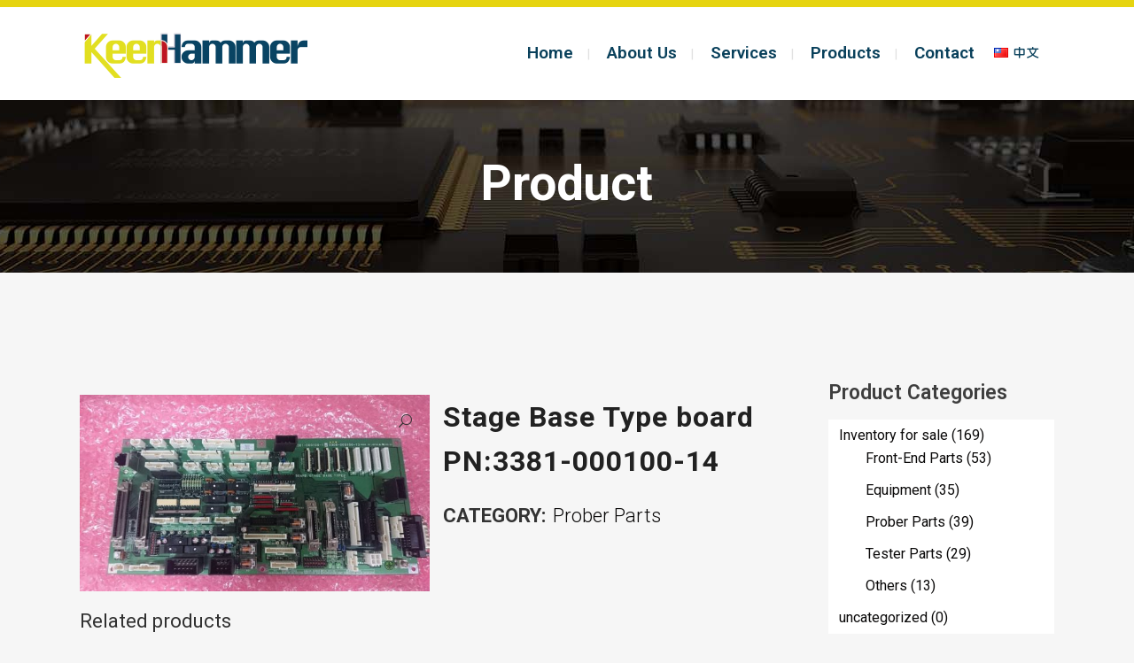

--- FILE ---
content_type: text/html; charset=UTF-8
request_url: https://www.keenhammer.com/product/stage-base-type-boardpn3381-000100-14/
body_size: 11473
content:

<!DOCTYPE html>
<html lang="en-GB">
<head>
	<meta charset="UTF-8" />
	
	<title>Welcome to KeenHammer 京瀚科技 |   Stage Base Type boardPN:3381-000100-14</title>

	
			
						<meta name="viewport" content="width=device-width,initial-scale=1,user-scalable=no">
		
	<link rel="profile" href="http://gmpg.org/xfn/11" />
	<link rel="pingback" href="https://www.keenhammer.com/xmlrpc.php" />
            <link rel="shortcut icon" type="image/x-icon" href="http://www.keenhammer.com/wp-content/uploads/2023/08/KeenHammerLOGO-Icon1.png">
        <link rel="apple-touch-icon" href="http://www.keenhammer.com/wp-content/uploads/2023/08/KeenHammerLOGO-Icon1.png"/>
    	<link href='//fonts.googleapis.com/css?family=Raleway:100,200,300,400,500,600,700,800,900,300italic,400italic,700italic|Roboto:100,200,300,400,500,600,700,800,900,300italic,400italic,700italic&subset=latin,latin-ext' rel='stylesheet' type='text/css'>
<script type="application/javascript">var QodeAjaxUrl = "https://www.keenhammer.com/wp-admin/admin-ajax.php"</script><link rel='dns-prefetch' href='//maps.googleapis.com' />
<link rel='dns-prefetch' href='//s.w.org' />
<link rel="alternate" type="application/rss+xml" title="Welcome to KeenHammer 京瀚科技 &raquo; Feed" href="https://www.keenhammer.com/feed/" />
<link rel="alternate" type="application/rss+xml" title="Welcome to KeenHammer 京瀚科技 &raquo; Comments Feed" href="https://www.keenhammer.com/comments/feed/" />
		<script type="text/javascript">
			window._wpemojiSettings = {"baseUrl":"https:\/\/s.w.org\/images\/core\/emoji\/11\/72x72\/","ext":".png","svgUrl":"https:\/\/s.w.org\/images\/core\/emoji\/11\/svg\/","svgExt":".svg","source":{"concatemoji":"https:\/\/www.keenhammer.com\/wp-includes\/js\/wp-emoji-release.min.js?ver=4.9.28"}};
			!function(e,a,t){var n,r,o,i=a.createElement("canvas"),p=i.getContext&&i.getContext("2d");function s(e,t){var a=String.fromCharCode;p.clearRect(0,0,i.width,i.height),p.fillText(a.apply(this,e),0,0);e=i.toDataURL();return p.clearRect(0,0,i.width,i.height),p.fillText(a.apply(this,t),0,0),e===i.toDataURL()}function c(e){var t=a.createElement("script");t.src=e,t.defer=t.type="text/javascript",a.getElementsByTagName("head")[0].appendChild(t)}for(o=Array("flag","emoji"),t.supports={everything:!0,everythingExceptFlag:!0},r=0;r<o.length;r++)t.supports[o[r]]=function(e){if(!p||!p.fillText)return!1;switch(p.textBaseline="top",p.font="600 32px Arial",e){case"flag":return s([55356,56826,55356,56819],[55356,56826,8203,55356,56819])?!1:!s([55356,57332,56128,56423,56128,56418,56128,56421,56128,56430,56128,56423,56128,56447],[55356,57332,8203,56128,56423,8203,56128,56418,8203,56128,56421,8203,56128,56430,8203,56128,56423,8203,56128,56447]);case"emoji":return!s([55358,56760,9792,65039],[55358,56760,8203,9792,65039])}return!1}(o[r]),t.supports.everything=t.supports.everything&&t.supports[o[r]],"flag"!==o[r]&&(t.supports.everythingExceptFlag=t.supports.everythingExceptFlag&&t.supports[o[r]]);t.supports.everythingExceptFlag=t.supports.everythingExceptFlag&&!t.supports.flag,t.DOMReady=!1,t.readyCallback=function(){t.DOMReady=!0},t.supports.everything||(n=function(){t.readyCallback()},a.addEventListener?(a.addEventListener("DOMContentLoaded",n,!1),e.addEventListener("load",n,!1)):(e.attachEvent("onload",n),a.attachEvent("onreadystatechange",function(){"complete"===a.readyState&&t.readyCallback()})),(n=t.source||{}).concatemoji?c(n.concatemoji):n.wpemoji&&n.twemoji&&(c(n.twemoji),c(n.wpemoji)))}(window,document,window._wpemojiSettings);
		</script>
		<style type="text/css">
img.wp-smiley,
img.emoji {
	display: inline !important;
	border: none !important;
	box-shadow: none !important;
	height: 1em !important;
	width: 1em !important;
	margin: 0 .07em !important;
	vertical-align: -0.1em !important;
	background: none !important;
	padding: 0 !important;
}
</style>
<link rel='stylesheet' id='contact-form-7-css'  href='https://www.keenhammer.com/wp-content/plugins/contact-form-7/includes/css/styles.css?ver=5.0.4' type='text/css' media='all' />
<link rel='stylesheet' id='rs-plugin-settings-css'  href='https://www.keenhammer.com/wp-content/plugins/revslider/public/assets/css/settings.css?ver=5.4.8' type='text/css' media='all' />
<style id='rs-plugin-settings-inline-css' type='text/css'>
#rs-demo-id {}
</style>
<link rel='stylesheet' id='photoswipe-css'  href='https://www.keenhammer.com/wp-content/plugins/woocommerce/assets/css/photoswipe/photoswipe.css?ver=3.4.8' type='text/css' media='all' />
<link rel='stylesheet' id='photoswipe-default-skin-css'  href='https://www.keenhammer.com/wp-content/plugins/woocommerce/assets/css/photoswipe/default-skin/default-skin.css?ver=3.4.8' type='text/css' media='all' />
<style id='woocommerce-inline-inline-css' type='text/css'>
.woocommerce form .form-row .required { visibility: visible; }
</style>
<link rel='stylesheet' id='default_style-css'  href='https://www.keenhammer.com/wp-content/themes/pg05/style.css?ver=4.9.28' type='text/css' media='all' />
<link rel='stylesheet' id='qode_font_awesome-css'  href='https://www.keenhammer.com/wp-content/themes/pg05/css/font-awesome/css/font-awesome.min.css?ver=4.9.28' type='text/css' media='all' />
<link rel='stylesheet' id='qode_font_elegant-css'  href='https://www.keenhammer.com/wp-content/themes/pg05/css/elegant-icons/style.min.css?ver=4.9.28' type='text/css' media='all' />
<link rel='stylesheet' id='qode_linea_icons-css'  href='https://www.keenhammer.com/wp-content/themes/pg05/css/linea-icons/style.css?ver=4.9.28' type='text/css' media='all' />
<link rel='stylesheet' id='qode_dripicons-css'  href='https://www.keenhammer.com/wp-content/themes/pg05/css/dripicons/dripicons.css?ver=4.9.28' type='text/css' media='all' />
<link rel='stylesheet' id='stylesheet-css'  href='https://www.keenhammer.com/wp-content/themes/pg05/css/stylesheet.min.css?ver=4.9.28' type='text/css' media='all' />
<style id='stylesheet-inline-css' type='text/css'>
   .postid-966.disabled_footer_top .footer_top_holder, .postid-966.disabled_footer_bottom .footer_bottom_holder { display: none;}


</style>
<link rel='stylesheet' id='woocommerce-css'  href='https://www.keenhammer.com/wp-content/themes/pg05/css/woocommerce.min.css?ver=4.9.28' type='text/css' media='all' />
<link rel='stylesheet' id='woocommerce_responsive-css'  href='https://www.keenhammer.com/wp-content/themes/pg05/css/woocommerce_responsive.min.css?ver=4.9.28' type='text/css' media='all' />
<link rel='stylesheet' id='qode_print-css'  href='https://www.keenhammer.com/wp-content/themes/pg05/css/print.css?ver=4.9.28' type='text/css' media='all' />
<link rel='stylesheet' id='mac_stylesheet-css'  href='https://www.keenhammer.com/wp-content/themes/pg05/css/mac_stylesheet.css?ver=4.9.28' type='text/css' media='all' />
<link rel='stylesheet' id='webkit-css'  href='https://www.keenhammer.com/wp-content/themes/pg05/css/webkit_stylesheet.css?ver=4.9.28' type='text/css' media='all' />
<link rel='stylesheet' id='style_dynamic-css'  href='https://www.keenhammer.com/wp-content/themes/pg05/css/style_dynamic.css?ver=1692351384' type='text/css' media='all' />
<link rel='stylesheet' id='responsive-css'  href='https://www.keenhammer.com/wp-content/themes/pg05/css/responsive.min.css?ver=4.9.28' type='text/css' media='all' />
<link rel='stylesheet' id='style_dynamic_responsive-css'  href='https://www.keenhammer.com/wp-content/themes/pg05/css/style_dynamic_responsive.css?ver=1692351384' type='text/css' media='all' />
<link rel='stylesheet' id='js_composer_front-css'  href='https://www.keenhammer.com/wp-content/plugins/js_composer/assets/css/js_composer.min.css?ver=5.5.2' type='text/css' media='all' />
<link rel='stylesheet' id='custom_css-css'  href='https://www.keenhammer.com/wp-content/themes/pg05/css/custom_css.css?ver=1692351384' type='text/css' media='all' />
<link rel='stylesheet' id='childstyle-css'  href='https://www.keenhammer.com/wp-content/themes/g05/style.css?ver=4.9.28' type='text/css' media='all' />
<script type='text/javascript' src='https://www.keenhammer.com/wp-includes/js/jquery/jquery.js?ver=1.12.4'></script>
<script type='text/javascript' src='https://www.keenhammer.com/wp-includes/js/jquery/jquery-migrate.min.js?ver=1.4.1'></script>
<script type='text/javascript' src='https://www.keenhammer.com/wp-content/plugins/revslider/public/assets/js/jquery.themepunch.tools.min.js?ver=5.4.8'></script>
<script type='text/javascript' src='https://www.keenhammer.com/wp-content/plugins/revslider/public/assets/js/jquery.themepunch.revolution.min.js?ver=5.4.8'></script>
<script type='text/javascript'>
/* <![CDATA[ */
var wc_add_to_cart_params = {"ajax_url":"\/wp-admin\/admin-ajax.php","wc_ajax_url":"\/?wc-ajax=%%endpoint%%","i18n_view_cart":"View basket","cart_url":"https:\/\/www.keenhammer.com","is_cart":"","cart_redirect_after_add":"no"};
/* ]]> */
</script>
<script type='text/javascript' src='https://www.keenhammer.com/wp-content/plugins/woocommerce/assets/js/frontend/add-to-cart.min.js?ver=3.4.8'></script>
<script type='text/javascript' src='https://www.keenhammer.com/wp-content/plugins/js_composer/assets/js/vendors/woocommerce-add-to-cart.js?ver=5.5.2'></script>
<link rel='https://api.w.org/' href='https://www.keenhammer.com/wp-json/' />
<link rel="EditURI" type="application/rsd+xml" title="RSD" href="https://www.keenhammer.com/xmlrpc.php?rsd" />
<link rel="wlwmanifest" type="application/wlwmanifest+xml" href="https://www.keenhammer.com/wp-includes/wlwmanifest.xml" /> 
<meta name="generator" content="WordPress 4.9.28" />
<meta name="generator" content="WooCommerce 3.4.8" />
<link rel="canonical" href="https://www.keenhammer.com/product/stage-base-type-boardpn3381-000100-14/" />
<link rel='shortlink' href='https://www.keenhammer.com/?p=966' />
<link rel="alternate" type="application/json+oembed" href="https://www.keenhammer.com/wp-json/oembed/1.0/embed?url=https%3A%2F%2Fwww.keenhammer.com%2Fproduct%2Fstage-base-type-boardpn3381-000100-14%2F" />
<link rel="alternate" type="text/xml+oembed" href="https://www.keenhammer.com/wp-json/oembed/1.0/embed?url=https%3A%2F%2Fwww.keenhammer.com%2Fproduct%2Fstage-base-type-boardpn3381-000100-14%2F&#038;format=xml" />
	<noscript><style>.woocommerce-product-gallery{ opacity: 1 !important; }</style></noscript>
			<style type="text/css">.recentcomments a{display:inline !important;padding:0 !important;margin:0 !important;}</style>
		<meta name="generator" content="Powered by WPBakery Page Builder - drag and drop page builder for WordPress."/>
<!--[if lte IE 9]><link rel="stylesheet" type="text/css" href="https://www.keenhammer.com/wp-content/plugins/js_composer/assets/css/vc_lte_ie9.min.css" media="screen"><![endif]--><meta name="generator" content="Powered by Slider Revolution 5.4.8 - responsive, Mobile-Friendly Slider Plugin for WordPress with comfortable drag and drop interface." />
<script type="text/javascript">function setREVStartSize(e){									
						try{ e.c=jQuery(e.c);var i=jQuery(window).width(),t=9999,r=0,n=0,l=0,f=0,s=0,h=0;
							if(e.responsiveLevels&&(jQuery.each(e.responsiveLevels,function(e,f){f>i&&(t=r=f,l=e),i>f&&f>r&&(r=f,n=e)}),t>r&&(l=n)),f=e.gridheight[l]||e.gridheight[0]||e.gridheight,s=e.gridwidth[l]||e.gridwidth[0]||e.gridwidth,h=i/s,h=h>1?1:h,f=Math.round(h*f),"fullscreen"==e.sliderLayout){var u=(e.c.width(),jQuery(window).height());if(void 0!=e.fullScreenOffsetContainer){var c=e.fullScreenOffsetContainer.split(",");if (c) jQuery.each(c,function(e,i){u=jQuery(i).length>0?u-jQuery(i).outerHeight(!0):u}),e.fullScreenOffset.split("%").length>1&&void 0!=e.fullScreenOffset&&e.fullScreenOffset.length>0?u-=jQuery(window).height()*parseInt(e.fullScreenOffset,0)/100:void 0!=e.fullScreenOffset&&e.fullScreenOffset.length>0&&(u-=parseInt(e.fullScreenOffset,0))}f=u}else void 0!=e.minHeight&&f<e.minHeight&&(f=e.minHeight);e.c.closest(".rev_slider_wrapper").css({height:f})					
						}catch(d){console.log("Failure at Presize of Slider:"+d)}						
					};</script>
<noscript><style type="text/css"> .wpb_animate_when_almost_visible { opacity: 1; }</style></noscript></head>

<body class="product-template-default single single-product postid-966 woocommerce woocommerce-page woocommerce-no-js  qode_grid_1200 footer_responsive_adv hide_top_bar_on_mobile_header columns-3 qode-child-theme-ver-1.0.0 qode-theme-ver-16.7 qode-theme-pg05 wpb-js-composer js-comp-ver-5.5.2 vc_responsive" itemscope itemtype="http://schema.org/WebPage">


<div class="wrapper">
	<div class="wrapper_inner">

    
    <!-- Google Analytics start -->
            <script>
            var _gaq = _gaq || [];
            _gaq.push(['_setAccount', 'UA-128112640-1']);
            _gaq.push(['_trackPageview']);

            (function() {
                var ga = document.createElement('script'); ga.type = 'text/javascript'; ga.async = true;
                ga.src = ('https:' == document.location.protocol ? 'https://ssl' : 'http://www') + '.google-analytics.com/ga.js';
                var s = document.getElementsByTagName('script')[0]; s.parentNode.insertBefore(ga, s);
            })();
        </script>
        <!-- Google Analytics end -->

	<header class=" has_top scroll_header_top_area  regular page_header">
    <div class="header_inner clearfix">
                <div class="header_top_bottom_holder">
            	<div class="header_top clearfix" style='background-color:rgba(230, 212, 16, 1);' >
				<div class="container">
			<div class="container_inner clearfix">
														<div class="left">
						<div class="inner">
													</div>
					</div>
					<div class="right">
						<div class="inner">
													</div>
					</div>
													</div>
		</div>
		</div>

            <div class="header_bottom clearfix" style=' background-color:rgba(255, 255, 255, 1);' >
                                <div class="container">
                    <div class="container_inner clearfix">
                                                    
                            <div class="header_inner_left">
                                									<div class="mobile_menu_button">
		<span>
			<i class="qode_icon_font_awesome fa fa-bars " ></i>		</span>
	</div>
                                <div class="logo_wrapper" >
	<div class="q_logo">
		<a itemprop="url" href="https://www.keenhammer.com/" >
             <img itemprop="image" class="normal" src="http://www.keenhammer.com/wp-content/uploads/2018/08/KeenHammerLOGO.png" alt="Logo"/> 			 <img itemprop="image" class="light" src="http://www.keenhammer.com/wp-content/uploads/2018/08/KeenHammerLOGO.png" alt="Logo"/> 			 <img itemprop="image" class="dark" src="http://www.keenhammer.com/wp-content/uploads/2018/08/KeenHammerLOGO.png" alt="Logo"/> 			 <img itemprop="image" class="sticky" src="http://www.keenhammer.com/wp-content/uploads/2018/08/KeenHammerLOGO.png" alt="Logo"/> 			 <img itemprop="image" class="mobile" src="http://www.keenhammer.com/wp-content/uploads/2018/08/KeenHammerLOGO.png" alt="Logo"/> 					</a>
	</div>
	</div>                                                            </div>
                                                                    <div class="header_inner_right">
                                        <div class="side_menu_button_wrapper right">
                                                                                                                                    <div class="side_menu_button">
                                                                                                                                                                                            </div>
                                        </div>
                                    </div>
                                
                                
                                <nav class="main_menu drop_down right">
                                    <ul id="menu-main-menu" class=""><li id="nav-menu-item-231" class="menu-item menu-item-type-post_type menu-item-object-page menu-item-home  narrow"><a href="https://www.keenhammer.com/" class=""><i class="menu_icon blank fa"></i><span>Home</span><span class="plus"></span></a></li>
<li id="nav-menu-item-232" class="menu-item menu-item-type-post_type menu-item-object-page  narrow"><a href="https://www.keenhammer.com/about-us/" class=""><i class="menu_icon blank fa"></i><span>About Us</span><span class="plus"></span></a></li>
<li id="nav-menu-item-233" class="menu-item menu-item-type-post_type menu-item-object-page  narrow"><a href="https://www.keenhammer.com/services/" class=""><i class="menu_icon blank fa"></i><span>Services</span><span class="plus"></span></a></li>
<li id="nav-menu-item-557" class="menu-item menu-item-type-post_type menu-item-object-page menu-item-has-children  has_sub narrow"><a href="https://www.keenhammer.com/products/" class=""><i class="menu_icon blank fa"></i><span>Products</span><span class="plus"></span></a>
<div class="second"><div class="inner"><ul>
	<li id="nav-menu-item-797" class="menu-item menu-item-type-taxonomy menu-item-object-product_cat "><a href="https://www.keenhammer.com/product-category/inventory-for-sale/equipment/" class=""><i class="menu_icon blank fa"></i><span>Equipment</span><span class="plus"></span></a></li>
	<li id="nav-menu-item-798" class="menu-item menu-item-type-taxonomy menu-item-object-product_cat current-product-ancestor current-menu-parent current-product-parent "><a href="https://www.keenhammer.com/product-category/inventory-for-sale/prober-parts/" class=""><i class="menu_icon blank fa"></i><span>Prober Parts</span><span class="plus"></span></a></li>
	<li id="nav-menu-item-799" class="menu-item menu-item-type-taxonomy menu-item-object-product_cat "><a href="https://www.keenhammer.com/product-category/inventory-for-sale/tester-parts/" class=""><i class="menu_icon blank fa"></i><span>Tester Parts</span><span class="plus"></span></a></li>
	<li id="nav-menu-item-1243" class="menu-item menu-item-type-taxonomy menu-item-object-product_cat "><a href="https://www.keenhammer.com/product-category/inventory-for-sale/front-end-parts/" class=""><i class="menu_icon blank fa"></i><span>Front-End Parts</span><span class="plus"></span></a></li>
	<li id="nav-menu-item-800" class="menu-item menu-item-type-taxonomy menu-item-object-product_cat "><a href="https://www.keenhammer.com/product-category/inventory-for-sale/others/" class=""><i class="menu_icon blank fa"></i><span>Others</span><span class="plus"></span></a></li>
</ul></div></div>
</li>
<li id="nav-menu-item-235" class="menu-item menu-item-type-post_type menu-item-object-page  narrow"><a href="https://www.keenhammer.com/contact/" class=""><i class="menu_icon blank fa"></i><span>Contact</span><span class="plus"></span></a></li>
<li id="nav-menu-item-360-zh" class="lang-item lang-item-27 lang-item-zh no-translation menu-item menu-item-type-custom menu-item-object-custom  narrow"><a href="https://www.keenhammer.com/zh/%e9%a6%96%e9%a0%81/" class=""><i class="menu_icon blank fa"></i><span><img src="[data-uri]" title="中文" alt="中文" /><span style="margin-left:0.3em;">中文</span></span><span class="plus"></span></a></li>
</ul>                                </nav>
                                							    <nav class="mobile_menu">
	<ul id="menu-main-menu-1" class=""><li id="mobile-menu-item-231" class="menu-item menu-item-type-post_type menu-item-object-page menu-item-home "><a href="https://www.keenhammer.com/" class=""><span>Home</span></a><span class="mobile_arrow"><i class="fa fa-angle-right"></i><i class="fa fa-angle-down"></i></span></li>
<li id="mobile-menu-item-232" class="menu-item menu-item-type-post_type menu-item-object-page "><a href="https://www.keenhammer.com/about-us/" class=""><span>About Us</span></a><span class="mobile_arrow"><i class="fa fa-angle-right"></i><i class="fa fa-angle-down"></i></span></li>
<li id="mobile-menu-item-233" class="menu-item menu-item-type-post_type menu-item-object-page "><a href="https://www.keenhammer.com/services/" class=""><span>Services</span></a><span class="mobile_arrow"><i class="fa fa-angle-right"></i><i class="fa fa-angle-down"></i></span></li>
<li id="mobile-menu-item-557" class="menu-item menu-item-type-post_type menu-item-object-page menu-item-has-children  has_sub"><a href="https://www.keenhammer.com/products/" class=""><span>Products</span></a><span class="mobile_arrow"><i class="fa fa-angle-right"></i><i class="fa fa-angle-down"></i></span>
<ul class="sub_menu">
	<li id="mobile-menu-item-797" class="menu-item menu-item-type-taxonomy menu-item-object-product_cat "><a href="https://www.keenhammer.com/product-category/inventory-for-sale/equipment/" class=""><span>Equipment</span></a><span class="mobile_arrow"><i class="fa fa-angle-right"></i><i class="fa fa-angle-down"></i></span></li>
	<li id="mobile-menu-item-798" class="menu-item menu-item-type-taxonomy menu-item-object-product_cat current-product-ancestor current-menu-parent current-product-parent "><a href="https://www.keenhammer.com/product-category/inventory-for-sale/prober-parts/" class=""><span>Prober Parts</span></a><span class="mobile_arrow"><i class="fa fa-angle-right"></i><i class="fa fa-angle-down"></i></span></li>
	<li id="mobile-menu-item-799" class="menu-item menu-item-type-taxonomy menu-item-object-product_cat "><a href="https://www.keenhammer.com/product-category/inventory-for-sale/tester-parts/" class=""><span>Tester Parts</span></a><span class="mobile_arrow"><i class="fa fa-angle-right"></i><i class="fa fa-angle-down"></i></span></li>
	<li id="mobile-menu-item-1243" class="menu-item menu-item-type-taxonomy menu-item-object-product_cat "><a href="https://www.keenhammer.com/product-category/inventory-for-sale/front-end-parts/" class=""><span>Front-End Parts</span></a><span class="mobile_arrow"><i class="fa fa-angle-right"></i><i class="fa fa-angle-down"></i></span></li>
	<li id="mobile-menu-item-800" class="menu-item menu-item-type-taxonomy menu-item-object-product_cat "><a href="https://www.keenhammer.com/product-category/inventory-for-sale/others/" class=""><span>Others</span></a><span class="mobile_arrow"><i class="fa fa-angle-right"></i><i class="fa fa-angle-down"></i></span></li>
</ul>
</li>
<li id="mobile-menu-item-235" class="menu-item menu-item-type-post_type menu-item-object-page "><a href="https://www.keenhammer.com/contact/" class=""><span>Contact</span></a><span class="mobile_arrow"><i class="fa fa-angle-right"></i><i class="fa fa-angle-down"></i></span></li>
<li id="mobile-menu-item-360-zh" class="lang-item lang-item-27 lang-item-zh no-translation menu-item menu-item-type-custom menu-item-object-custom "><a href="https://www.keenhammer.com/zh/%e9%a6%96%e9%a0%81/" class=""><span><img src="[data-uri]" title="中文" alt="中文" /><span style="margin-left:0.3em;">中文</span></span></a><span class="mobile_arrow"><i class="fa fa-angle-right"></i><i class="fa fa-angle-down"></i></span></li>
</ul></nav>                                                                                        </div>
                    </div>
                                    </div>
            </div>
        </div>
</header>	<a id="back_to_top" href="#">
        <span class="fa-stack">
            <i class="qode_icon_font_awesome fa fa-arrow-up " ></i>        </span>
	</a>
	
	
    
    
    <div class="content ">
        <div class="content_inner  ">
            	<div class="title_outer title_without_animation"    data-height="333">
		<div class="title title_size_large  position_center  has_fixed_background " style="background-size:1920px auto;background-image:url(http://www.keenhammer.com/wp-content/uploads/2018/09/Title-bg1a.jpg);height:333px;">
			<div class="image not_responsive"><img itemprop="image" src="http://www.keenhammer.com/wp-content/uploads/2018/09/Title-bg1a.jpg" alt="&nbsp;" /> </div>
										<div class="title_holder"  style="padding-top:138px;height:195px;">
					<div class="container">
						<div class="container_inner clearfix">
								<div class="title_subtitle_holder" >
                                                                									<div class="title_subtitle_holder_inner">
																										<h1 ><span>Product</span></h1>
																	
																																			</div>
								                                                            </div>
						</div>
					</div>
				</div>
								</div>
			</div>

    				<div class="container">
										<div class="container_inner default_template_holder clearfix" >
	
            <div class="two_columns_75_25 background_color_sidebar grid2 clearfix">
    <div class="column1">
        <div class="column_inner">
            <div itemscope itemtype="http://schema.org/Product" id="product-966" class="post-966 product type-product status-publish has-post-thumbnail product_cat-prober-parts first instock shipping-taxable product-type-simple">
                <div class="woocommerce-product-gallery woocommerce-product-gallery--with-images woocommerce-product-gallery--columns-4 images qode-add-gallery-and-zoom-support" data-columns="4" style="opacity: 0; transition: opacity .25s ease-in-out;">
	<figure class="woocommerce-product-gallery__wrapper">
		<div data-thumb="https://www.keenhammer.com/wp-content/uploads/2018/10/Stage-Base-Type-board3381-000100-14-100x100.jpg" class="woocommerce-product-gallery__image"><a href="https://www.keenhammer.com/wp-content/uploads/2018/10/Stage-Base-Type-board3381-000100-14.jpg"><img width="600" height="337" src="https://www.keenhammer.com/wp-content/uploads/2018/10/Stage-Base-Type-board3381-000100-14-600x337.jpg" class="wp-post-image" alt="" title="[Stage Base Type board]3381-000100-14" data-caption="" data-src="https://www.keenhammer.com/wp-content/uploads/2018/10/Stage-Base-Type-board3381-000100-14.jpg" data-large_image="https://www.keenhammer.com/wp-content/uploads/2018/10/Stage-Base-Type-board3381-000100-14.jpg" data-large_image_width="900" data-large_image_height="506" srcset="https://www.keenhammer.com/wp-content/uploads/2018/10/Stage-Base-Type-board3381-000100-14-600x337.jpg 600w, https://www.keenhammer.com/wp-content/uploads/2018/10/Stage-Base-Type-board3381-000100-14-300x169.jpg 300w, https://www.keenhammer.com/wp-content/uploads/2018/10/Stage-Base-Type-board3381-000100-14-768x432.jpg 768w, https://www.keenhammer.com/wp-content/uploads/2018/10/Stage-Base-Type-board3381-000100-14-700x394.jpg 700w, https://www.keenhammer.com/wp-content/uploads/2018/10/Stage-Base-Type-board3381-000100-14-539x303.jpg 539w, https://www.keenhammer.com/wp-content/uploads/2018/10/Stage-Base-Type-board3381-000100-14.jpg 900w" sizes="(max-width: 600px) 100vw, 600px" /></a></div>	</figure>
</div>
<div class="qode-single-product-summary">                <div class="summary entry-summary">
                        <div class="clearfix summary-inner">
                    <h1 class="product_title entry-title">Stage Base Type board<br>PN:3381-000100-14</h1><p class="price"></p>
<div class="product_meta">

	
	
	<span class="posted_in">Category: <a href="https://www.keenhammer.com/product-category/inventory-for-sale/prober-parts/" rel="tag">Prober Parts</a></span>
	
	
</div>

						</div><!-- .summary-inner -->
				</div><!-- .summary -->
                </div>		
		<div class="related products">
		
		<h4 class="qode-related-upsells-title">Related products</h4>
		
		<ul class="products">		
					
			
    <li class="post-955 product type-product status-publish has-post-thumbnail product_cat-prober-parts first instock shipping-taxable product-type-simple">
		
    <div class="top-product-section">

        		            <span class="image-wrapper">
            <img width="300" height="300" src="https://www.keenhammer.com/wp-content/uploads/2018/10/P12XLn-Mitsubishi-X-SRV-DriverMR-J2S-40B1-QA112-300x300.jpg" class="attachment-woocommerce_thumbnail size-woocommerce_thumbnail wp-post-image" alt="" srcset="https://www.keenhammer.com/wp-content/uploads/2018/10/P12XLn-Mitsubishi-X-SRV-DriverMR-J2S-40B1-QA112-300x300.jpg 300w, https://www.keenhammer.com/wp-content/uploads/2018/10/P12XLn-Mitsubishi-X-SRV-DriverMR-J2S-40B1-QA112-150x150.jpg 150w, https://www.keenhammer.com/wp-content/uploads/2018/10/P12XLn-Mitsubishi-X-SRV-DriverMR-J2S-40B1-QA112-500x500.jpg 500w, https://www.keenhammer.com/wp-content/uploads/2018/10/P12XLn-Mitsubishi-X-SRV-DriverMR-J2S-40B1-QA112-100x100.jpg 100w" sizes="(max-width: 300px) 100vw, 300px" />            </span>
        
		<span class="add-to-cart-button-outer"><span class="add-to-cart-button-inner"><a href="https://www.keenhammer.com/contact/?prdnam=P12XLn+%20Mitsubishi%20X%20SRV%20DriverbrPN:MR-J2S-40B1-QA112" data-quantity="1" class="button product_type_simple ajax_add_to_cart qbutton add-to-cart-button" data-product_id="955" data-product_sku="" aria-label="Read more about &ldquo;P12XLn+ Mitsubishi X SRV DriverPN:MR-J2S-40B1-QA112&rdquo;" rel="nofollow">Get Quode</a></span></span>
    </div>
                <h6 itemprop="name">P12XLn+ Mitsubishi X SRV Driver<br>PN:MR-J2S-40B1-QA112</h6>

        
        
    
    
</li>		
					
			
    <li class="post-943 product type-product status-publish has-post-thumbnail product_cat-prober-parts instock shipping-taxable product-type-simple">
		
    <div class="top-product-section">

        		            <span class="image-wrapper">
            <img width="300" height="300" src="https://www.keenhammer.com/wp-content/uploads/2018/10/ARM-Loader-300MM-TEFLON3380-000326-11-300x300.jpg" class="attachment-woocommerce_thumbnail size-woocommerce_thumbnail wp-post-image" alt="" srcset="https://www.keenhammer.com/wp-content/uploads/2018/10/ARM-Loader-300MM-TEFLON3380-000326-11-300x300.jpg 300w, https://www.keenhammer.com/wp-content/uploads/2018/10/ARM-Loader-300MM-TEFLON3380-000326-11-150x150.jpg 150w, https://www.keenhammer.com/wp-content/uploads/2018/10/ARM-Loader-300MM-TEFLON3380-000326-11-500x500.jpg 500w, https://www.keenhammer.com/wp-content/uploads/2018/10/ARM-Loader-300MM-TEFLON3380-000326-11-100x100.jpg 100w" sizes="(max-width: 300px) 100vw, 300px" />            </span>
        
		<span class="add-to-cart-button-outer"><span class="add-to-cart-button-inner"><a href="https://www.keenhammer.com/contact/?prdnam=ARM%20Loader%20300MM%20TEFLONbrPN:3380-000326-11" data-quantity="1" class="button product_type_simple ajax_add_to_cart qbutton add-to-cart-button" data-product_id="943" data-product_sku="" aria-label="Read more about &ldquo;ARM Loader 300MM TEFLONPN:3380-000326-11&rdquo;" rel="nofollow">Get Quode</a></span></span>
    </div>
                <h6 itemprop="name">ARM Loader 300MM TEFLON<br>PN:3380-000326-11</h6>

        
        
    
    
</li>		
					
			
    <li class="post-936 product type-product status-publish has-post-thumbnail product_cat-prober-parts instock shipping-taxable product-type-simple">
		
    <div class="top-product-section">

        		            <span class="image-wrapper">
            <img width="300" height="300" src="https://www.keenhammer.com/wp-content/uploads/2018/10/10.4-Color-LCD-display3280-001017-15-300x300.jpg" class="attachment-woocommerce_thumbnail size-woocommerce_thumbnail wp-post-image" alt="" srcset="https://www.keenhammer.com/wp-content/uploads/2018/10/10.4-Color-LCD-display3280-001017-15-300x300.jpg 300w, https://www.keenhammer.com/wp-content/uploads/2018/10/10.4-Color-LCD-display3280-001017-15-150x150.jpg 150w, https://www.keenhammer.com/wp-content/uploads/2018/10/10.4-Color-LCD-display3280-001017-15-570x570.jpg 570w, https://www.keenhammer.com/wp-content/uploads/2018/10/10.4-Color-LCD-display3280-001017-15-500x500.jpg 500w, https://www.keenhammer.com/wp-content/uploads/2018/10/10.4-Color-LCD-display3280-001017-15-100x100.jpg 100w" sizes="(max-width: 300px) 100vw, 300px" />            </span>
        
		<span class="add-to-cart-button-outer"><span class="add-to-cart-button-inner"><a href="https://www.keenhammer.com/contact/?prdnam=10.4%20Color%20LCD%20displaybrPN:3280-001017-15" data-quantity="1" class="button product_type_simple ajax_add_to_cart qbutton add-to-cart-button" data-product_id="936" data-product_sku="" aria-label="Read more about &ldquo;10.4 Color LCD displayPN:3280-001017-15&rdquo;" rel="nofollow">Get Quode</a></span></span>
    </div>
                <h6 itemprop="name">10.4 Color LCD display<br>PN:3280-001017-15</h6>

        
        
    
    
</li>		
				
		</ul>
		
		</div>
	
	                <meta itemprop="url" content="https://www.keenhammer.com/product/stage-base-type-boardpn3381-000100-14/" />
            </div><!-- #product-966 -->
        </div>
    </div>    
    <div class="column2">	<div class="column_inner">
		<aside class="sidebar">
							
			<div class="widget woocommerce widget_product_categories"><h5>Product Categories</h5><ul class="product-categories"><li class="cat-item cat-item-36 cat-parent current-cat-parent"><a href="https://www.keenhammer.com/product-category/inventory-for-sale/">Inventory for sale</a> <span class="count">(169)</span><ul class='children'>
<li class="cat-item cat-item-161"><a href="https://www.keenhammer.com/product-category/inventory-for-sale/front-end-parts/">Front-End Parts</a> <span class="count">(53)</span></li>
<li class="cat-item cat-item-105"><a href="https://www.keenhammer.com/product-category/inventory-for-sale/equipment/">Equipment</a> <span class="count">(35)</span></li>
<li class="cat-item cat-item-37 current-cat"><a href="https://www.keenhammer.com/product-category/inventory-for-sale/prober-parts/">Prober Parts</a> <span class="count">(39)</span></li>
<li class="cat-item cat-item-38"><a href="https://www.keenhammer.com/product-category/inventory-for-sale/tester-parts/">Tester Parts</a> <span class="count">(29)</span></li>
<li class="cat-item cat-item-41"><a href="https://www.keenhammer.com/product-category/inventory-for-sale/others/">Others</a> <span class="count">(13)</span></li>
</ul>
</li>
<li class="cat-item cat-item-21"><a href="https://www.keenhammer.com/product-category/uncategorized/">uncategorized</a> <span class="count">(0)</span></li>
</ul></div><div class="widget widget_search"><h5>Search</h5><form role="search" method="get" id="searchform" action="https://www.keenhammer.com/">
    <div><label class="screen-reader-text" for="s">Search for:</label>
        <input type="text" value="" placeholder="Search Here" name="s" id="s" />
        <input type="submit" id="searchsubmit" value="&#xf002" />
    </div>
</form></div>		</aside>
	</div>
</div>
</div>            
        </div>
            </div>
		
	</div>
</div>



	<footer >
		<div class="footer_inner clearfix">
				<div class="footer_top_holder">
            			<div class="footer_top">
								<div class="container">
					<div class="container_inner">
																	<div class="four_columns clearfix">
								<div class="column1 footer_col1">
									<div class="column_inner">
										<div id="text-15" class="widget widget_text"><h5>About KeenHammer</h5>			<div class="textwidget"></div>
		</div><div id="custom_html-15" class="widget_text widget widget_custom_html"><div class="textwidget custom-html-widget">	<div class="vc_empty_space"  style="height: 13px" ><span
			class="vc_empty_space_inner">
			<span class="empty_space_image"  ></span>
		</span></div>

</div></div><div id="text-18" class="widget widget_text">			<div class="textwidget"><p>We provide professional services to support customer’s cost reduction and fast ramp up by efficiently purchasing and selling semiconductor equipment especially in testing, bumping, 3DIC, MEMS &amp; assembly.</p>
<p>We also provide turnkey solution for front end semiconductor process equipment, our vision is to provide customers one stop shop by total solutions.</p>
</div>
		</div>									</div>
								</div>
								<div class="column2 footer_col2">
									<div class="column_inner">
										<div id="text-14" class="widget widget_text"><h5>QR Code</h5>			<div class="textwidget"></div>
		</div><div id="custom_html-14" class="widget_text widget widget_custom_html"><div class="textwidget custom-html-widget">	<div class="vc_empty_space"  style="height: 13px" ><span
			class="vc_empty_space_inner">
			<span class="empty_space_image"  ></span>
		</span></div>

</div></div><div id="media_image-3" class="widget widget_media_image"><img width="200" height="200" src="https://www.keenhammer.com/wp-content/uploads/2018/10/Keenhammer-qrcode.png" class="image wp-image-1069  attachment-full size-full" alt="" style="max-width: 100%; height: auto;" srcset="https://www.keenhammer.com/wp-content/uploads/2018/10/Keenhammer-qrcode.png 200w, https://www.keenhammer.com/wp-content/uploads/2018/10/Keenhammer-qrcode-150x150.png 150w, https://www.keenhammer.com/wp-content/uploads/2018/10/Keenhammer-qrcode-100x100.png 100w" sizes="(max-width: 200px) 100vw, 200px" /></div>									</div>
								</div>
								<div class="column3 footer_col3">
									<div class="column_inner">
										<div id="text-6" class="widget widget_text"><h5>Contact Us</h5>			<div class="textwidget"><p><br data-mce-bogus="1"></p>
</div>
		</div><div id="custom_html-6" class="widget_text widget widget_custom_html"><div class="textwidget custom-html-widget"><div class="q_icon_list"><i class="qode_icon_font_awesome fa fa-location-arrow qode-ili-icon-holder circle" style="font-size: 16px;color: #ffffff;background-color: #363636;border-color:#363636;border-style:solid;border-width:1px;" ></i><p style="color:#cfcfcf;font-size: 15px;font-weight: 400;">No.230, Puqian Rd.,Xiangshan Dist., Hsinchu City 300, Taiwan R.O.C.</p></div><div class="q_icon_list"><i class="qode_icon_font_awesome fa fa-phone qode-ili-icon-holder circle" style="font-size: 16px;color: #ffffff;background-color: #363636;border-color:#363636;border-style:solid;border-width:1px;" ></i><p style="color:#cfcfcf;font-size: 15px;font-weight: 400;">+886-3-5385088</p></div><div class="q_icon_list"><i class="qode_icon_font_awesome fa fa-clock-o qode-ili-icon-holder circle" style="font-size: 16px;color: #ffffff;background-color: #363636;border-color:#363636;border-style:solid;border-width:1px;" ></i><p style="color:#cfcfcf;font-size: 15px;font-weight: 400;">Mon - Fri 09:00am - 06:00pm</p></div></div></div>									</div>
								</div>
								<div class="column4 footer_col4">
									<div class="column_inner">
										<div id="text-7" class="widget widget_text"><h5>Our Location</h5>			<div class="textwidget"></div>
		</div><div id="custom_html-9" class="widget_text widget widget_custom_html"><div class="textwidget custom-html-widget">	<div class="vc_empty_space"  style="height: 13px" ><span
			class="vc_empty_space_inner">
			<span class="empty_space_image"  ></span>
		</span></div>

</div></div><div id="custom_html-8" class="widget_text widget widget_custom_html"><div class="textwidget custom-html-widget"><iframe src="https://www.google.com/maps/embed?pb=!1m18!1m12!1m3!1d57935.68606553599!2d120.93686203922294!3d24.830344602388084!2m3!1f0!2f0!3f0!3m2!1i1024!2i768!4f13.1!3m3!1m2!1s0x346835d49126226d%3A0x809fa78d6bf7b0c6!2z5Lqs54Ca56eR5oqA6IKh5Lu95pyJ6ZmQ5YWs5Y-4!5e0!3m2!1szh-TW!2stw!4v1692352910281!5m2!1szh-TW!2stw" width="280" height="230" style="border:0;" allowfullscreen="" loading="lazy" referrerpolicy="no-referrer-when-downgrade"></iframe></div></div>									</div>
								</div>
							</div>
															</div>
				</div>
							</div>
					</div>
							<div class="footer_bottom_holder">
                								<div class="container">
					<div class="container_inner">
										<div class="two_columns_50_50 footer_bottom_columns clearfix">
					<div class="column1 footer_bottom_column">
						<div class="column_inner">
							<div class="footer_bottom">
											<div class="textwidget"><p>KeenHammer © 2018 All Rights Reserved</p>
</div>
									</div>
						</div>
					</div>
					<div class="column2 footer_bottom_column">
						<div class="column_inner">
							<div class="footer_bottom">
								<div class="textwidget custom-html-widget"><p>Designed by <a href="https://www.ecnet.tw/" title="ECnet – Marketing Service">ECnet Marketing Service</a></p></div>							</div>
						</div>
					</div>
				</div>
											</div>
			</div>
						</div>
				</div>
	</footer>
		
</div>
</div>
<script type="application/ld+json">{"@context":"https:\/\/schema.org\/","@type":"Product","@id":"https:\/\/www.keenhammer.com\/product\/stage-base-type-boardpn3381-000100-14\/","name":"Stage Base Type boardPN:3381-000100-14","image":"https:\/\/www.keenhammer.com\/wp-content\/uploads\/2018\/10\/Stage-Base-Type-board3381-000100-14.jpg","description":"","sku":""}</script>
<div class="pswp" tabindex="-1" role="dialog" aria-hidden="true">
	<div class="pswp__bg"></div>
	<div class="pswp__scroll-wrap">
		<div class="pswp__container">
			<div class="pswp__item"></div>
			<div class="pswp__item"></div>
			<div class="pswp__item"></div>
		</div>
		<div class="pswp__ui pswp__ui--hidden">
			<div class="pswp__top-bar">
				<div class="pswp__counter"></div>
				<button class="pswp__button pswp__button--close" aria-label="Close (Esc)"></button>
				<button class="pswp__button pswp__button--share" aria-label="Share"></button>
				<button class="pswp__button pswp__button--fs" aria-label="Toggle fullscreen"></button>
				<button class="pswp__button pswp__button--zoom" aria-label="Zoom in/out"></button>
				<div class="pswp__preloader">
					<div class="pswp__preloader__icn">
						<div class="pswp__preloader__cut">
							<div class="pswp__preloader__donut"></div>
						</div>
					</div>
				</div>
			</div>
			<div class="pswp__share-modal pswp__share-modal--hidden pswp__single-tap">
				<div class="pswp__share-tooltip"></div>
			</div>
			<button class="pswp__button pswp__button--arrow--left" aria-label="Previous (arrow left)"></button>
			<button class="pswp__button pswp__button--arrow--right" aria-label="Next (arrow right)"></button>
			<div class="pswp__caption">
				<div class="pswp__caption__center"></div>
			</div>
		</div>
	</div>
</div>
	<script type="text/javascript">
		var c = document.body.className;
		c = c.replace(/woocommerce-no-js/, 'woocommerce-js');
		document.body.className = c;
	</script>
	<script type='text/javascript'>
/* <![CDATA[ */
var wpcf7 = {"apiSettings":{"root":"https:\/\/www.keenhammer.com\/wp-json\/contact-form-7\/v1","namespace":"contact-form-7\/v1"},"recaptcha":{"messages":{"empty":"Please verify that you are not a robot."}},"cached":"1"};
/* ]]> */
</script>
<script type='text/javascript' src='https://www.keenhammer.com/wp-content/plugins/contact-form-7/includes/js/scripts.js?ver=5.0.4'></script>
<script type='text/javascript' src='https://www.keenhammer.com/wp-content/plugins/woocommerce/assets/js/zoom/jquery.zoom.min.js?ver=1.7.21'></script>
<script type='text/javascript' src='https://www.keenhammer.com/wp-content/plugins/js_composer/assets/lib/bower/flexslider/jquery.flexslider-min.js?ver=5.5.2'></script>
<script type='text/javascript' src='https://www.keenhammer.com/wp-content/plugins/woocommerce/assets/js/photoswipe/photoswipe.min.js?ver=4.1.1'></script>
<script type='text/javascript' src='https://www.keenhammer.com/wp-content/plugins/woocommerce/assets/js/photoswipe/photoswipe-ui-default.min.js?ver=4.1.1'></script>
<script type='text/javascript'>
/* <![CDATA[ */
var wc_single_product_params = {"i18n_required_rating_text":"Please select a rating","review_rating_required":"yes","flexslider":{"rtl":false,"animation":"slide","smoothHeight":true,"directionNav":false,"controlNav":"thumbnails","slideshow":false,"animationSpeed":500,"animationLoop":false,"allowOneSlide":false},"zoom_enabled":"1","zoom_options":[],"photoswipe_enabled":"1","photoswipe_options":{"shareEl":false,"closeOnScroll":false,"history":false,"hideAnimationDuration":0,"showAnimationDuration":0},"flexslider_enabled":"1"};
/* ]]> */
</script>
<script type='text/javascript' src='https://www.keenhammer.com/wp-content/plugins/woocommerce/assets/js/frontend/single-product.min.js?ver=3.4.8'></script>
<script type='text/javascript' src='https://www.keenhammer.com/wp-content/plugins/woocommerce/assets/js/jquery-blockui/jquery.blockUI.min.js?ver=2.70'></script>
<script type='text/javascript' src='https://www.keenhammer.com/wp-content/plugins/woocommerce/assets/js/js-cookie/js.cookie.min.js?ver=2.1.4'></script>
<script type='text/javascript'>
/* <![CDATA[ */
var woocommerce_params = {"ajax_url":"\/wp-admin\/admin-ajax.php","wc_ajax_url":"\/?wc-ajax=%%endpoint%%"};
/* ]]> */
</script>
<script type='text/javascript' src='https://www.keenhammer.com/wp-content/plugins/woocommerce/assets/js/frontend/woocommerce.min.js?ver=3.4.8'></script>
<script type='text/javascript'>
/* <![CDATA[ */
var wc_cart_fragments_params = {"ajax_url":"\/wp-admin\/admin-ajax.php","wc_ajax_url":"\/?wc-ajax=%%endpoint%%","cart_hash_key":"wc_cart_hash_8be9c12d8f4a39039344bd664cb8ec42","fragment_name":"wc_fragments_8be9c12d8f4a39039344bd664cb8ec42"};
/* ]]> */
</script>
<script type='text/javascript' src='https://www.keenhammer.com/wp-content/plugins/woocommerce/assets/js/frontend/cart-fragments.min.js?ver=3.4.8'></script>
<script type='text/javascript'>
/* <![CDATA[ */
var qodeLike = {"ajaxurl":"https:\/\/www.keenhammer.com\/wp-admin\/admin-ajax.php"};
/* ]]> */
</script>
<script type='text/javascript' src='https://www.keenhammer.com/wp-content/themes/pg05/js/plugins/qode-like.min.js?ver=4.9.28'></script>
<script type='text/javascript' src='https://www.keenhammer.com/wp-includes/js/jquery/ui/core.min.js?ver=1.11.4'></script>
<script type='text/javascript' src='https://www.keenhammer.com/wp-includes/js/jquery/ui/widget.min.js?ver=1.11.4'></script>
<script type='text/javascript' src='https://www.keenhammer.com/wp-includes/js/jquery/ui/accordion.min.js?ver=1.11.4'></script>
<script type='text/javascript' src='https://www.keenhammer.com/wp-includes/js/jquery/ui/position.min.js?ver=1.11.4'></script>
<script type='text/javascript' src='https://www.keenhammer.com/wp-includes/js/jquery/ui/menu.min.js?ver=1.11.4'></script>
<script type='text/javascript' src='https://www.keenhammer.com/wp-includes/js/wp-a11y.min.js?ver=4.9.28'></script>
<script type='text/javascript'>
/* <![CDATA[ */
var uiAutocompleteL10n = {"noResults":"No results found.","oneResult":"1 result found. Use up and down arrow keys to navigate.","manyResults":"%d results found. Use up and down arrow keys to navigate.","itemSelected":"Item selected."};
/* ]]> */
</script>
<script type='text/javascript' src='https://www.keenhammer.com/wp-includes/js/jquery/ui/autocomplete.min.js?ver=1.11.4'></script>
<script type='text/javascript' src='https://www.keenhammer.com/wp-includes/js/jquery/ui/button.min.js?ver=1.11.4'></script>
<script type='text/javascript' src='https://www.keenhammer.com/wp-includes/js/jquery/ui/datepicker.min.js?ver=1.11.4'></script>
<script type='text/javascript'>
jQuery(document).ready(function(jQuery){jQuery.datepicker.setDefaults({"closeText":"Close","currentText":"Today","monthNames":["January","February","March","April","May","June","July","August","September","October","November","December"],"monthNamesShort":["Jan","Feb","Mar","Apr","May","Jun","Jul","Aug","Sep","Oct","Nov","Dec"],"nextText":"Next","prevText":"Previous","dayNames":["Sunday","Monday","Tuesday","Wednesday","Thursday","Friday","Saturday"],"dayNamesShort":["Sun","Mon","Tue","Wed","Thu","Fri","Sat"],"dayNamesMin":["S","M","T","W","T","F","S"],"dateFormat":"yy-mm-dd","firstDay":1,"isRTL":false});});
</script>
<script type='text/javascript' src='https://www.keenhammer.com/wp-includes/js/jquery/ui/mouse.min.js?ver=1.11.4'></script>
<script type='text/javascript' src='https://www.keenhammer.com/wp-includes/js/jquery/ui/resizable.min.js?ver=1.11.4'></script>
<script type='text/javascript' src='https://www.keenhammer.com/wp-includes/js/jquery/ui/draggable.min.js?ver=1.11.4'></script>
<script type='text/javascript' src='https://www.keenhammer.com/wp-includes/js/jquery/ui/dialog.min.js?ver=1.11.4'></script>
<script type='text/javascript' src='https://www.keenhammer.com/wp-includes/js/jquery/ui/droppable.min.js?ver=1.11.4'></script>
<script type='text/javascript' src='https://www.keenhammer.com/wp-includes/js/jquery/ui/progressbar.min.js?ver=1.11.4'></script>
<script type='text/javascript' src='https://www.keenhammer.com/wp-includes/js/jquery/ui/selectable.min.js?ver=1.11.4'></script>
<script type='text/javascript' src='https://www.keenhammer.com/wp-includes/js/jquery/ui/sortable.min.js?ver=1.11.4'></script>
<script type='text/javascript' src='https://www.keenhammer.com/wp-includes/js/jquery/ui/slider.min.js?ver=1.11.4'></script>
<script type='text/javascript' src='https://www.keenhammer.com/wp-includes/js/jquery/ui/spinner.min.js?ver=1.11.4'></script>
<script type='text/javascript' src='https://www.keenhammer.com/wp-includes/js/jquery/ui/tooltip.min.js?ver=1.11.4'></script>
<script type='text/javascript' src='https://www.keenhammer.com/wp-includes/js/jquery/ui/tabs.min.js?ver=1.11.4'></script>
<script type='text/javascript' src='https://www.keenhammer.com/wp-includes/js/jquery/ui/effect.min.js?ver=1.11.4'></script>
<script type='text/javascript' src='https://www.keenhammer.com/wp-includes/js/jquery/ui/effect-blind.min.js?ver=1.11.4'></script>
<script type='text/javascript' src='https://www.keenhammer.com/wp-includes/js/jquery/ui/effect-bounce.min.js?ver=1.11.4'></script>
<script type='text/javascript' src='https://www.keenhammer.com/wp-includes/js/jquery/ui/effect-clip.min.js?ver=1.11.4'></script>
<script type='text/javascript' src='https://www.keenhammer.com/wp-includes/js/jquery/ui/effect-drop.min.js?ver=1.11.4'></script>
<script type='text/javascript' src='https://www.keenhammer.com/wp-includes/js/jquery/ui/effect-explode.min.js?ver=1.11.4'></script>
<script type='text/javascript' src='https://www.keenhammer.com/wp-includes/js/jquery/ui/effect-fade.min.js?ver=1.11.4'></script>
<script type='text/javascript' src='https://www.keenhammer.com/wp-includes/js/jquery/ui/effect-fold.min.js?ver=1.11.4'></script>
<script type='text/javascript' src='https://www.keenhammer.com/wp-includes/js/jquery/ui/effect-highlight.min.js?ver=1.11.4'></script>
<script type='text/javascript' src='https://www.keenhammer.com/wp-includes/js/jquery/ui/effect-pulsate.min.js?ver=1.11.4'></script>
<script type='text/javascript' src='https://www.keenhammer.com/wp-includes/js/jquery/ui/effect-size.min.js?ver=1.11.4'></script>
<script type='text/javascript' src='https://www.keenhammer.com/wp-includes/js/jquery/ui/effect-scale.min.js?ver=1.11.4'></script>
<script type='text/javascript' src='https://www.keenhammer.com/wp-includes/js/jquery/ui/effect-shake.min.js?ver=1.11.4'></script>
<script type='text/javascript' src='https://www.keenhammer.com/wp-includes/js/jquery/ui/effect-slide.min.js?ver=1.11.4'></script>
<script type='text/javascript' src='https://www.keenhammer.com/wp-includes/js/jquery/ui/effect-transfer.min.js?ver=1.11.4'></script>
<script type='text/javascript' src='https://www.keenhammer.com/wp-content/themes/pg05/js/plugins.js?ver=4.9.28'></script>
<script type='text/javascript' src='https://www.keenhammer.com/wp-content/themes/pg05/js/plugins/jquery.carouFredSel-6.2.1.min.js?ver=4.9.28'></script>
<script type='text/javascript' src='https://www.keenhammer.com/wp-content/themes/pg05/js/plugins/lemmon-slider.min.js?ver=4.9.28'></script>
<script type='text/javascript' src='https://www.keenhammer.com/wp-content/themes/pg05/js/plugins/jquery.fullPage.min.js?ver=4.9.28'></script>
<script type='text/javascript' src='https://www.keenhammer.com/wp-content/themes/pg05/js/plugins/jquery.mousewheel.min.js?ver=4.9.28'></script>
<script type='text/javascript' src='https://www.keenhammer.com/wp-content/themes/pg05/js/plugins/jquery.touchSwipe.min.js?ver=4.9.28'></script>
<script type='text/javascript' src='https://www.keenhammer.com/wp-content/plugins/js_composer/assets/lib/bower/isotope/dist/isotope.pkgd.min.js?ver=5.5.2'></script>
<script type='text/javascript' src='https://www.keenhammer.com/wp-content/themes/pg05/js/plugins/packery-mode.pkgd.min.js?ver=4.9.28'></script>
<script type='text/javascript' src='https://www.keenhammer.com/wp-content/themes/pg05/js/plugins/jquery.stretch.js?ver=4.9.28'></script>
<script type='text/javascript' src='https://www.keenhammer.com/wp-content/themes/pg05/js/plugins/imagesloaded.js?ver=4.9.28'></script>
<script type='text/javascript' src='https://www.keenhammer.com/wp-content/themes/pg05/js/plugins/rangeslider.min.js?ver=4.9.28'></script>
<script type='text/javascript' src='https://www.keenhammer.com/wp-content/themes/pg05/js/plugins/jquery.event.move.js?ver=4.9.28'></script>
<script type='text/javascript' src='https://www.keenhammer.com/wp-content/themes/pg05/js/plugins/jquery.twentytwenty.js?ver=4.9.28'></script>
<script type='text/javascript' src='https://maps.googleapis.com/maps/api/js?key=AIzaSyDcVx475pCXp5ILb4gdh5oZLHLFjblFu48&#038;ver=4.9.28'></script>
<script type='text/javascript' src='https://www.keenhammer.com/wp-content/themes/pg05/js/default_dynamic.js?ver=1692351384'></script>
<script type='text/javascript'>
/* <![CDATA[ */
var QodeAdminAjax = {"ajaxurl":"https:\/\/www.keenhammer.com\/wp-admin\/admin-ajax.php"};
var qodeGlobalVars = {"vars":{"qodeAddingToCartLabel":"Adding to Cart..."}};
/* ]]> */
</script>
<script type='text/javascript' src='https://www.keenhammer.com/wp-content/themes/pg05/js/default.min.js?ver=4.9.28'></script>
<script type='text/javascript' src='https://www.keenhammer.com/wp-content/themes/pg05/js/custom_js.js?ver=1692351384'></script>
<script type='text/javascript' src='https://www.keenhammer.com/wp-includes/js/comment-reply.min.js?ver=4.9.28'></script>
<script type='text/javascript' src='https://www.keenhammer.com/wp-content/plugins/js_composer/assets/js/dist/js_composer_front.min.js?ver=5.5.2'></script>
<script type='text/javascript' src='https://www.keenhammer.com/wp-content/themes/pg05/js/woocommerce.min.js?ver=4.9.28'></script>
<script type='text/javascript' src='https://www.keenhammer.com/wp-content/plugins/woocommerce/assets/js/select2/select2.full.min.js?ver=4.0.3'></script>
<script type='text/javascript' src='https://www.keenhammer.com/wp-includes/js/wp-embed.min.js?ver=4.9.28'></script>
<script type="text/javascript">
			(function() {
				var expirationDate = new Date();
				expirationDate.setTime( expirationDate.getTime() + 31536000 * 1000 );
				document.cookie = "pll_language=en; expires=" + expirationDate.toUTCString() + "; path=/";
			}());</script></body>
</html>

--- FILE ---
content_type: text/css
request_url: https://www.keenhammer.com/wp-content/themes/g05/style.css?ver=4.9.28
body_size: 1642
content:
/*
Theme Name: g05
Theme URI: http://www.ecnet.tw/
Description: WordPress Theme
Author: ECnet
Author URI: http://www.ecnet.tw/
Version: 1.0.0
Template: pg05
*/
@import url("../pg05/style.css");
@import url(https://fonts.googleapis.com/earlyaccess/cwtexyen.css);

body, h1, .h1, .title h1, h2, .h2, h2 a, p, h5, .h5, h5 a, .q_icon_with_title .icon_text_holder h5.icon_title ,
	.qbutton, .qbutton.medium, #submit_comment, .load_more a, .blog_load_more_button a, .post-password-form input[type='submit'], input.wpcf7-form-control.wpcf7-submit, input.wpcf7-form-control.wpcf7-submit:not([disabled]), .woocommerce table.cart td.actions input[type="submit"], .woocommerce input#place_order, .woocommerce-page input[type="submit"], .woocommerce .button {
    font-family: 'cwTeXYen','Roboto', sans-serif;
}
aside .widget h5:not(.latest_post_title), .wpb_widgetised_column .widget h5:not(.latest_post_title) {
    font-size: 23px;
    font-weight: 600;
}
.widget #searchform input[type=text] {
    font-family: 'cwTeXYen','Roboto', sans-serif;
}
.qbutton, .qbutton.medium, #submit_comment, .load_more a, .blog_load_more_button a, .post-password-form input[type='submit'], input.wpcf7-form-control.wpcf7-submit, input.wpcf7-form-control.wpcf7-submit:not([disabled]), .woocommerce table.cart td.actions input[type="submit"], .woocommerce input#place_order, .woocommerce-page input[type="submit"], .woocommerce .button {
    font-size: 21px;
}
.woocommerce div.product div.product_meta>.social_share_list_holder>span, .woocommerce div.product div.product_meta>span {
    font-size: 22px;
}
h3, .h3, h3 a {
    font-family: 'cwTeXYen','Roboto', sans-serif;
    font-size: 24px;
}
.footer_top h5 {
    font-family: 'cwTeXYen',"Roboto", sans-serif;
    font-size: 21px;
	letter-spacing: unset;
}
h6, .h6, h6 a {
    font-family: 'cwTeXYen', 'Roboto', sans-serif;
    font-size: 18px;
}
body:lang(zh-TW) {
    font-size: 17px;
}
p:lang(zh-TW) {
    font-size: 18px;
}
.footer_bottom p:lang(zh-TW) {
    font-size: 15px;
}
nav.main_menu > ul > li > a {
    font-family: 'cwTeXYen','Roboto', sans-serif;
    font-size: 19px;
	font-weight: 600;
	padding: 0 17px;
}
nav.main_menu > ul > li:last-child > a {
    font-size: 16px;
}
.q_accordion_holder.accordion h6.ui-accordion-header {
    padding-top: 5px;
}
.qode_carousels ul li{
	height: 88px;
}
aside.sidebar .widget.widget_text, aside.sidebar .widget p, aside.sidebar .widget div:not(.star-rating) span:not(.qode_icon_element), aside.sidebar .widget li, .wpb_widgetised_column .widget.widget_text, .wpb_widgetised_column .widget p, .wpb_widgetised_column .widget div:not(.star-rating) span:not(.qode_icon_element), .wpb_widgetised_column .widget li {
    font-size: 16px;
}
.q_icon_list p {
    font-size: 18px;
}
.qbutton.small {
    font-size: 15px;
}
.header_top {
    height: 8px;
}
.lang-item {
  display: inline;
}
.side_menu_button a:last-child {
    padding: 0 0 10px 0px;
}
nav.main_menu > ul > li:last-child:before {
    display: none;
}
nav.main_menu > ul > li.lang-item > a {
	padding-left: 5px;
}
.wpcf7-form-control-wrap {
    margin-bottom: 11px;
}
.q_icon_list .qode-ili-icon-holder, .q_icon_list i {
    background-color: #e6d410;
}
.blog_holder {
	margin-top: 119px;
	margin-bottom: 100px;
}
.post_author {
    display: none !important;    
}
.q_icon_list {
    margin-bottom: 12px;
}
.sidebar {
	margin: 88px 0 30px 0;
}
aside ul.product_list_widget li img {
    margin-left: 1.8%;
}
mark {
    background-color: unset;
}
.woocommerce_with_sidebar > .column1 , .background_color_sidebar > .column1{
    margin-top: 88px;
}
.tax-product_cat .sidebar, .single-product .sidebar {
	margin: 71px 0 30px 0;
}
.woocommerce aside .widget ul.product-categories, .woocommerce-page aside .widget ul.product-categories, aside .widget ul.product-categories {
        background-color: white;
		padding: 5px 12px;
}
.woocommerce div.product .q_accordion_holder.boxed > h6:first-child + div.accordion_content {
    display:block!important;
}
.q_accordion_holder.accordion.boxed .ui-accordion-header {
    background-color: rgba(230, 212, 16, 1);	
	color: white;
    letter-spacing: 3px;
}
.woocommerce .product h1.product_title {
    font-size: 32px;
    text-transform: unset;
}
.woocommerce ul.products li.product h6 {
	font-family: 'Roboto', sans-serif;
	color: #464646;
    font-size: 16px;
	line-height: 1.5em;
    text-transform: unset;
    margin: 24px 8px;
}
.blog_holder .product-type-simple .post_text h2 a, .product-type-simple .qode-single-product-summary h1 {
	font-family: 'Roboto', sans-serif;
}
.qode-single-product-summary .q_accordion_holder.boxed div.accordion_content {
    padding-left: 3px;
}
.woocommerce div.product div.related .qode-related-upsells-title, .woocommerce div.product div.related h4 {
	font-size: 22px;
}
aside ul.product_list_widget li {
    padding: 7px 0;
}
aside ul.product_list_widget li a {
    font-size: 15px;
}
.wpcf7 form.wpcf7-form p {
    margin-bottom: 5px; 
}
.woocommerce ul.products li.product .add-to-cart-button-outer {
    top: 45%;
}
.woocommerce .button {
	font-size: 12px;
}
@media (min-width: 600px) {
.woocommerce ul.products li.product .top-product-section {
    width: 36%;
    float: left;
}
}
@media (max-width: 800px) and (min-width: 600px) {
.woocommerce ul.products li.product .add-to-cart-button {
	display: none;
}
.woocommerce ul.products li.product h6 {
    font-size: 12px;
	margin: 8px 4px;
}
}
@media only screen and (max-width: 800px) {
.qode_image_gallery_no_space ul li img {
   padding: 0 0 27px;
}
}



